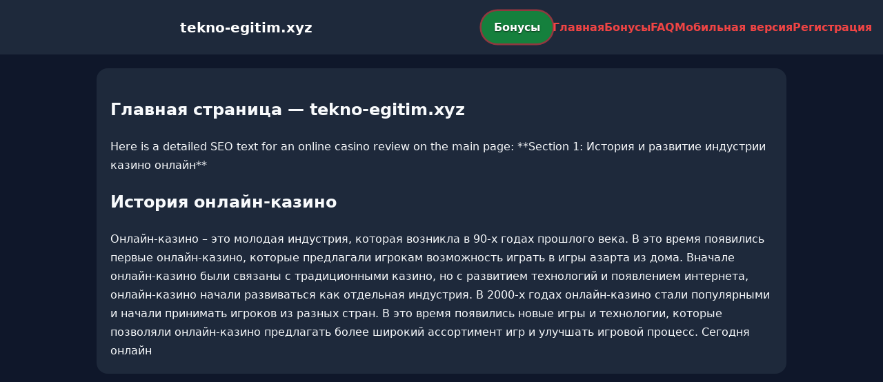

--- FILE ---
content_type: text/html; charset=utf-8
request_url: https://tekno-egitim.xyz/besiktastan-emin-erdogdu-ve-zeki-karali-aciklamasi/
body_size: 2336
content:

<!doctype html>
<html  lang="ru">
<head>
<meta charset="utf-8">
<title>Главная страница — tekno-egitim.xyz</title>
<meta name="viewport" content="width=device-width,minimum-scale=1,initial-scale=1">
<meta name="description" content="Казино tekno-egitim.xyz — бонусы, мобильная версия, регистрация и ответы на вопросы.">
<link rel="canonical" href="https://tekno-egitim.xyz/besiktastan-emin-erdogdu-ve-zeki-karali-aciklamasi/">
<link rel="amphtml" href="https://tekno-egitim.xyz/amp/besiktastan-emin-erdogdu-ve-zeki-karali-aciklamasi/">



<style >
    body { margin:0; font-family:Inter,system-ui,sans-serif; line-height:1.7; background:#0f172a; color:#f8fafc; }
    header { display:flex; justify-content:space-between; align-items:center; padding:16px; background:#1e293b; color:#fff; position:sticky; top:0; }
    header h1 { font-size:20px; margin:0; flex:1; text-align:center; }
    .bonus-btn { background:#15803d; color:#fff; padding:10px 18px; border-radius:999px; text-decoration:none; font-weight:700; text-shadow:0 1px 2px rgba(0,0,0,.6); margin:0 auto; animation:pulse 2s infinite; }
    @keyframes pulse {0%{box-shadow:0 0 0 0 #ef4444aa;}70%{box-shadow:0 0 0 15px #ef444400;}100%{box-shadow:0 0 0 0 #ef444400;}}
    nav { display:flex; gap:16px; }
    nav a { color:#ef4444; text-decoration:none; font-weight:600; }
    nav a:hover { color:#fbbf24; }
    .hamburger { display:none; font-size:24px; cursor:pointer; }
    @media (max-width:768px) {
      nav { display:none; flex-direction:column; background:#1e293b; position:absolute; top:60px; left:0; width:100%; padding:12px; }
      nav.active { display:flex; }
      .hamburger { display:block; }
      header { flex-wrap:wrap; }
      .bonus-btn { order:2; margin:12px auto; }
    }
    main { max-width:960px; margin:20px auto; padding:20px; background:#1e293b; border-radius:16px; }
    footer { margin-top:32px; padding:20px; background:#0f172a; font-size:14px; text-align:center; }
    footer a { color:#fbbf24; margin:0 8px; text-decoration:none; }
    footer a:hover { color:#ef4444; }
  </style>
<script type="application/ld+json">[{"@context":"https://schema.org","@type":"Article","headline":"Главная страница — tekno-egitim.xyz","datePublished":"2026-01-11T21:07:17.017Z","dateModified":"2026-01-11T21:07:17.017Z","author":{"@type":"Organization","name":"tekno-egitim.xyz","url":"https://tekno-egitim.xyz/about"},"publisher":{"@type":"Organization","name":"tekno-egitim.xyz","logo":{"@type":"ImageObject","url":"https://upload.wikimedia.org/wikipedia/commons/a/ac/Default_pfp.jpg"}},"image":"https://picsum.photos/1200/630","mainEntityOfPage":{"@type":"WebPage","@id":"https://tekno-egitim.xyz/besiktastan-emin-erdogdu-ve-zeki-karali-aciklamasi/"}},{"@context":"https://schema.org","@type":"BreadcrumbList","itemListElement":[{"@type":"ListItem","position":1,"name":"Главная","item":"https://tekno-egitim.xyz/"},{"@type":"ListItem","position":2,"name":"Главная страница — tekno-egitim.xyz","item":"https://tekno-egitim.xyz/besiktastan-emin-erdogdu-ve-zeki-karali-aciklamasi/"}]},{"@context":"https://schema.org","@type":"SiteNavigationElement","name":[],"url":[]},{"@context":"https://schema.org","@type":"WebSite","url":"https://tekno-egitim.xyz/","potentialAction":{"@type":"SearchAction","target":"https://tekno-egitim.xyz/?q={search_term_string}","query-input":"required name=search_term_string"}}]</script>
</head>
<body>
<header>
  <span class="hamburger" onclick="document.querySelector('nav').classList.toggle('active')">☰</span>
  <h1>tekno-egitim.xyz</h1>
  <a class="bonus-btn" href="https://redirect-casbet.hannahlacroix.workers.dev/" target="_top">Бонусы</a>
  <nav>
    <a href="/">Главная</a>
    <a href="/bonus">Бонусы</a>
    <a href="/faq">FAQ</a>
    <a href="/mobile">Мобильная версия</a>
    <a href="/register">Регистрация</a>
  </nav>
</header>
<main>
  <h2>Главная страница — tekno-egitim.xyz</h2>
  Here is a detailed SEO text for an online casino review on the main page:

**Section 1: История и развитие индустрии казино онлайн**

<h2>История онлайн-казино</h2>

Онлайн-казино – это молодая индустрия, которая возникла в 90-х годах прошлого века. В это время появились первые онлайн-казино, которые предлагали игрокам возможность играть в игры азарта из дома. Вначале онлайн-казино были связаны с традиционными казино, но с развитием технологий и появлением интернета, онлайн-казино начали развиваться как отдельная индустрия.

В 2000-х годах онлайн-казино стали популярными и начали принимать игроков из разных стран. В это время появились новые игры и технологии, которые позволяли онлайн-казино предлагать более широкий ассортимент игр и улучшать игровой процесс. Сегодня онлайн
</main>
<footer></footer>
<script defer src="https://static.cloudflareinsights.com/beacon.min.js/vcd15cbe7772f49c399c6a5babf22c1241717689176015" integrity="sha512-ZpsOmlRQV6y907TI0dKBHq9Md29nnaEIPlkf84rnaERnq6zvWvPUqr2ft8M1aS28oN72PdrCzSjY4U6VaAw1EQ==" data-cf-beacon='{"version":"2024.11.0","token":"a204cbf1b4214b4a8d6b130afcee6042","r":1,"server_timing":{"name":{"cfCacheStatus":true,"cfEdge":true,"cfExtPri":true,"cfL4":true,"cfOrigin":true,"cfSpeedBrain":true},"location_startswith":null}}' crossorigin="anonymous"></script>
</body>
</html>